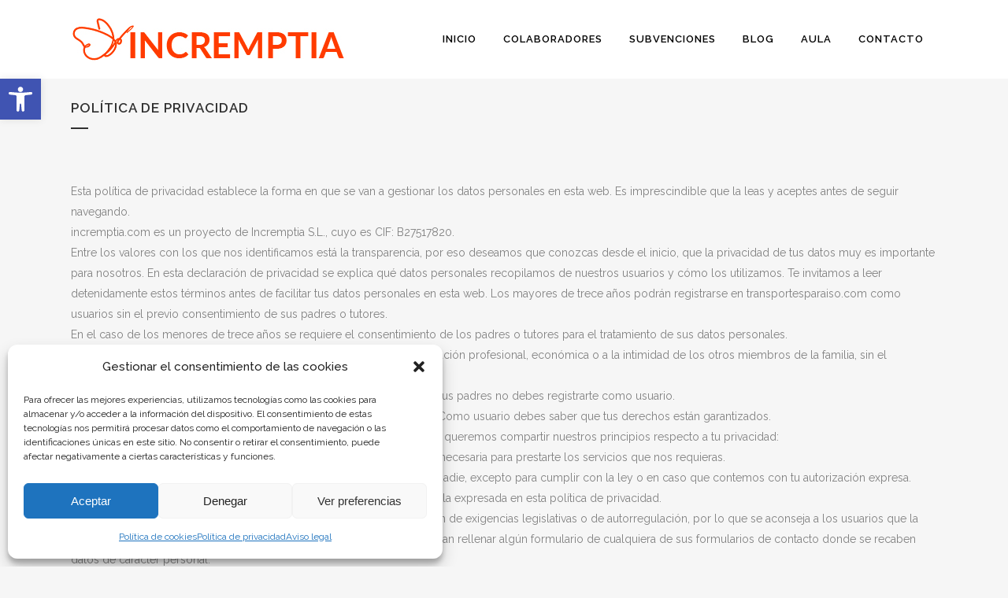

--- FILE ---
content_type: text/html; charset=utf-8
request_url: https://www.google.com/recaptcha/api2/anchor?ar=1&k=6LdiPIgUAAAAADcbZPlWZiK3NALqzb0cIsQ1h-Vn&co=aHR0cHM6Ly9pbmNyZW1wdGlhLmNvbTo0NDM.&hl=en&v=PoyoqOPhxBO7pBk68S4YbpHZ&size=invisible&anchor-ms=20000&execute-ms=30000&cb=vdbqskai94nt
body_size: 48598
content:
<!DOCTYPE HTML><html dir="ltr" lang="en"><head><meta http-equiv="Content-Type" content="text/html; charset=UTF-8">
<meta http-equiv="X-UA-Compatible" content="IE=edge">
<title>reCAPTCHA</title>
<style type="text/css">
/* cyrillic-ext */
@font-face {
  font-family: 'Roboto';
  font-style: normal;
  font-weight: 400;
  font-stretch: 100%;
  src: url(//fonts.gstatic.com/s/roboto/v48/KFO7CnqEu92Fr1ME7kSn66aGLdTylUAMa3GUBHMdazTgWw.woff2) format('woff2');
  unicode-range: U+0460-052F, U+1C80-1C8A, U+20B4, U+2DE0-2DFF, U+A640-A69F, U+FE2E-FE2F;
}
/* cyrillic */
@font-face {
  font-family: 'Roboto';
  font-style: normal;
  font-weight: 400;
  font-stretch: 100%;
  src: url(//fonts.gstatic.com/s/roboto/v48/KFO7CnqEu92Fr1ME7kSn66aGLdTylUAMa3iUBHMdazTgWw.woff2) format('woff2');
  unicode-range: U+0301, U+0400-045F, U+0490-0491, U+04B0-04B1, U+2116;
}
/* greek-ext */
@font-face {
  font-family: 'Roboto';
  font-style: normal;
  font-weight: 400;
  font-stretch: 100%;
  src: url(//fonts.gstatic.com/s/roboto/v48/KFO7CnqEu92Fr1ME7kSn66aGLdTylUAMa3CUBHMdazTgWw.woff2) format('woff2');
  unicode-range: U+1F00-1FFF;
}
/* greek */
@font-face {
  font-family: 'Roboto';
  font-style: normal;
  font-weight: 400;
  font-stretch: 100%;
  src: url(//fonts.gstatic.com/s/roboto/v48/KFO7CnqEu92Fr1ME7kSn66aGLdTylUAMa3-UBHMdazTgWw.woff2) format('woff2');
  unicode-range: U+0370-0377, U+037A-037F, U+0384-038A, U+038C, U+038E-03A1, U+03A3-03FF;
}
/* math */
@font-face {
  font-family: 'Roboto';
  font-style: normal;
  font-weight: 400;
  font-stretch: 100%;
  src: url(//fonts.gstatic.com/s/roboto/v48/KFO7CnqEu92Fr1ME7kSn66aGLdTylUAMawCUBHMdazTgWw.woff2) format('woff2');
  unicode-range: U+0302-0303, U+0305, U+0307-0308, U+0310, U+0312, U+0315, U+031A, U+0326-0327, U+032C, U+032F-0330, U+0332-0333, U+0338, U+033A, U+0346, U+034D, U+0391-03A1, U+03A3-03A9, U+03B1-03C9, U+03D1, U+03D5-03D6, U+03F0-03F1, U+03F4-03F5, U+2016-2017, U+2034-2038, U+203C, U+2040, U+2043, U+2047, U+2050, U+2057, U+205F, U+2070-2071, U+2074-208E, U+2090-209C, U+20D0-20DC, U+20E1, U+20E5-20EF, U+2100-2112, U+2114-2115, U+2117-2121, U+2123-214F, U+2190, U+2192, U+2194-21AE, U+21B0-21E5, U+21F1-21F2, U+21F4-2211, U+2213-2214, U+2216-22FF, U+2308-230B, U+2310, U+2319, U+231C-2321, U+2336-237A, U+237C, U+2395, U+239B-23B7, U+23D0, U+23DC-23E1, U+2474-2475, U+25AF, U+25B3, U+25B7, U+25BD, U+25C1, U+25CA, U+25CC, U+25FB, U+266D-266F, U+27C0-27FF, U+2900-2AFF, U+2B0E-2B11, U+2B30-2B4C, U+2BFE, U+3030, U+FF5B, U+FF5D, U+1D400-1D7FF, U+1EE00-1EEFF;
}
/* symbols */
@font-face {
  font-family: 'Roboto';
  font-style: normal;
  font-weight: 400;
  font-stretch: 100%;
  src: url(//fonts.gstatic.com/s/roboto/v48/KFO7CnqEu92Fr1ME7kSn66aGLdTylUAMaxKUBHMdazTgWw.woff2) format('woff2');
  unicode-range: U+0001-000C, U+000E-001F, U+007F-009F, U+20DD-20E0, U+20E2-20E4, U+2150-218F, U+2190, U+2192, U+2194-2199, U+21AF, U+21E6-21F0, U+21F3, U+2218-2219, U+2299, U+22C4-22C6, U+2300-243F, U+2440-244A, U+2460-24FF, U+25A0-27BF, U+2800-28FF, U+2921-2922, U+2981, U+29BF, U+29EB, U+2B00-2BFF, U+4DC0-4DFF, U+FFF9-FFFB, U+10140-1018E, U+10190-1019C, U+101A0, U+101D0-101FD, U+102E0-102FB, U+10E60-10E7E, U+1D2C0-1D2D3, U+1D2E0-1D37F, U+1F000-1F0FF, U+1F100-1F1AD, U+1F1E6-1F1FF, U+1F30D-1F30F, U+1F315, U+1F31C, U+1F31E, U+1F320-1F32C, U+1F336, U+1F378, U+1F37D, U+1F382, U+1F393-1F39F, U+1F3A7-1F3A8, U+1F3AC-1F3AF, U+1F3C2, U+1F3C4-1F3C6, U+1F3CA-1F3CE, U+1F3D4-1F3E0, U+1F3ED, U+1F3F1-1F3F3, U+1F3F5-1F3F7, U+1F408, U+1F415, U+1F41F, U+1F426, U+1F43F, U+1F441-1F442, U+1F444, U+1F446-1F449, U+1F44C-1F44E, U+1F453, U+1F46A, U+1F47D, U+1F4A3, U+1F4B0, U+1F4B3, U+1F4B9, U+1F4BB, U+1F4BF, U+1F4C8-1F4CB, U+1F4D6, U+1F4DA, U+1F4DF, U+1F4E3-1F4E6, U+1F4EA-1F4ED, U+1F4F7, U+1F4F9-1F4FB, U+1F4FD-1F4FE, U+1F503, U+1F507-1F50B, U+1F50D, U+1F512-1F513, U+1F53E-1F54A, U+1F54F-1F5FA, U+1F610, U+1F650-1F67F, U+1F687, U+1F68D, U+1F691, U+1F694, U+1F698, U+1F6AD, U+1F6B2, U+1F6B9-1F6BA, U+1F6BC, U+1F6C6-1F6CF, U+1F6D3-1F6D7, U+1F6E0-1F6EA, U+1F6F0-1F6F3, U+1F6F7-1F6FC, U+1F700-1F7FF, U+1F800-1F80B, U+1F810-1F847, U+1F850-1F859, U+1F860-1F887, U+1F890-1F8AD, U+1F8B0-1F8BB, U+1F8C0-1F8C1, U+1F900-1F90B, U+1F93B, U+1F946, U+1F984, U+1F996, U+1F9E9, U+1FA00-1FA6F, U+1FA70-1FA7C, U+1FA80-1FA89, U+1FA8F-1FAC6, U+1FACE-1FADC, U+1FADF-1FAE9, U+1FAF0-1FAF8, U+1FB00-1FBFF;
}
/* vietnamese */
@font-face {
  font-family: 'Roboto';
  font-style: normal;
  font-weight: 400;
  font-stretch: 100%;
  src: url(//fonts.gstatic.com/s/roboto/v48/KFO7CnqEu92Fr1ME7kSn66aGLdTylUAMa3OUBHMdazTgWw.woff2) format('woff2');
  unicode-range: U+0102-0103, U+0110-0111, U+0128-0129, U+0168-0169, U+01A0-01A1, U+01AF-01B0, U+0300-0301, U+0303-0304, U+0308-0309, U+0323, U+0329, U+1EA0-1EF9, U+20AB;
}
/* latin-ext */
@font-face {
  font-family: 'Roboto';
  font-style: normal;
  font-weight: 400;
  font-stretch: 100%;
  src: url(//fonts.gstatic.com/s/roboto/v48/KFO7CnqEu92Fr1ME7kSn66aGLdTylUAMa3KUBHMdazTgWw.woff2) format('woff2');
  unicode-range: U+0100-02BA, U+02BD-02C5, U+02C7-02CC, U+02CE-02D7, U+02DD-02FF, U+0304, U+0308, U+0329, U+1D00-1DBF, U+1E00-1E9F, U+1EF2-1EFF, U+2020, U+20A0-20AB, U+20AD-20C0, U+2113, U+2C60-2C7F, U+A720-A7FF;
}
/* latin */
@font-face {
  font-family: 'Roboto';
  font-style: normal;
  font-weight: 400;
  font-stretch: 100%;
  src: url(//fonts.gstatic.com/s/roboto/v48/KFO7CnqEu92Fr1ME7kSn66aGLdTylUAMa3yUBHMdazQ.woff2) format('woff2');
  unicode-range: U+0000-00FF, U+0131, U+0152-0153, U+02BB-02BC, U+02C6, U+02DA, U+02DC, U+0304, U+0308, U+0329, U+2000-206F, U+20AC, U+2122, U+2191, U+2193, U+2212, U+2215, U+FEFF, U+FFFD;
}
/* cyrillic-ext */
@font-face {
  font-family: 'Roboto';
  font-style: normal;
  font-weight: 500;
  font-stretch: 100%;
  src: url(//fonts.gstatic.com/s/roboto/v48/KFO7CnqEu92Fr1ME7kSn66aGLdTylUAMa3GUBHMdazTgWw.woff2) format('woff2');
  unicode-range: U+0460-052F, U+1C80-1C8A, U+20B4, U+2DE0-2DFF, U+A640-A69F, U+FE2E-FE2F;
}
/* cyrillic */
@font-face {
  font-family: 'Roboto';
  font-style: normal;
  font-weight: 500;
  font-stretch: 100%;
  src: url(//fonts.gstatic.com/s/roboto/v48/KFO7CnqEu92Fr1ME7kSn66aGLdTylUAMa3iUBHMdazTgWw.woff2) format('woff2');
  unicode-range: U+0301, U+0400-045F, U+0490-0491, U+04B0-04B1, U+2116;
}
/* greek-ext */
@font-face {
  font-family: 'Roboto';
  font-style: normal;
  font-weight: 500;
  font-stretch: 100%;
  src: url(//fonts.gstatic.com/s/roboto/v48/KFO7CnqEu92Fr1ME7kSn66aGLdTylUAMa3CUBHMdazTgWw.woff2) format('woff2');
  unicode-range: U+1F00-1FFF;
}
/* greek */
@font-face {
  font-family: 'Roboto';
  font-style: normal;
  font-weight: 500;
  font-stretch: 100%;
  src: url(//fonts.gstatic.com/s/roboto/v48/KFO7CnqEu92Fr1ME7kSn66aGLdTylUAMa3-UBHMdazTgWw.woff2) format('woff2');
  unicode-range: U+0370-0377, U+037A-037F, U+0384-038A, U+038C, U+038E-03A1, U+03A3-03FF;
}
/* math */
@font-face {
  font-family: 'Roboto';
  font-style: normal;
  font-weight: 500;
  font-stretch: 100%;
  src: url(//fonts.gstatic.com/s/roboto/v48/KFO7CnqEu92Fr1ME7kSn66aGLdTylUAMawCUBHMdazTgWw.woff2) format('woff2');
  unicode-range: U+0302-0303, U+0305, U+0307-0308, U+0310, U+0312, U+0315, U+031A, U+0326-0327, U+032C, U+032F-0330, U+0332-0333, U+0338, U+033A, U+0346, U+034D, U+0391-03A1, U+03A3-03A9, U+03B1-03C9, U+03D1, U+03D5-03D6, U+03F0-03F1, U+03F4-03F5, U+2016-2017, U+2034-2038, U+203C, U+2040, U+2043, U+2047, U+2050, U+2057, U+205F, U+2070-2071, U+2074-208E, U+2090-209C, U+20D0-20DC, U+20E1, U+20E5-20EF, U+2100-2112, U+2114-2115, U+2117-2121, U+2123-214F, U+2190, U+2192, U+2194-21AE, U+21B0-21E5, U+21F1-21F2, U+21F4-2211, U+2213-2214, U+2216-22FF, U+2308-230B, U+2310, U+2319, U+231C-2321, U+2336-237A, U+237C, U+2395, U+239B-23B7, U+23D0, U+23DC-23E1, U+2474-2475, U+25AF, U+25B3, U+25B7, U+25BD, U+25C1, U+25CA, U+25CC, U+25FB, U+266D-266F, U+27C0-27FF, U+2900-2AFF, U+2B0E-2B11, U+2B30-2B4C, U+2BFE, U+3030, U+FF5B, U+FF5D, U+1D400-1D7FF, U+1EE00-1EEFF;
}
/* symbols */
@font-face {
  font-family: 'Roboto';
  font-style: normal;
  font-weight: 500;
  font-stretch: 100%;
  src: url(//fonts.gstatic.com/s/roboto/v48/KFO7CnqEu92Fr1ME7kSn66aGLdTylUAMaxKUBHMdazTgWw.woff2) format('woff2');
  unicode-range: U+0001-000C, U+000E-001F, U+007F-009F, U+20DD-20E0, U+20E2-20E4, U+2150-218F, U+2190, U+2192, U+2194-2199, U+21AF, U+21E6-21F0, U+21F3, U+2218-2219, U+2299, U+22C4-22C6, U+2300-243F, U+2440-244A, U+2460-24FF, U+25A0-27BF, U+2800-28FF, U+2921-2922, U+2981, U+29BF, U+29EB, U+2B00-2BFF, U+4DC0-4DFF, U+FFF9-FFFB, U+10140-1018E, U+10190-1019C, U+101A0, U+101D0-101FD, U+102E0-102FB, U+10E60-10E7E, U+1D2C0-1D2D3, U+1D2E0-1D37F, U+1F000-1F0FF, U+1F100-1F1AD, U+1F1E6-1F1FF, U+1F30D-1F30F, U+1F315, U+1F31C, U+1F31E, U+1F320-1F32C, U+1F336, U+1F378, U+1F37D, U+1F382, U+1F393-1F39F, U+1F3A7-1F3A8, U+1F3AC-1F3AF, U+1F3C2, U+1F3C4-1F3C6, U+1F3CA-1F3CE, U+1F3D4-1F3E0, U+1F3ED, U+1F3F1-1F3F3, U+1F3F5-1F3F7, U+1F408, U+1F415, U+1F41F, U+1F426, U+1F43F, U+1F441-1F442, U+1F444, U+1F446-1F449, U+1F44C-1F44E, U+1F453, U+1F46A, U+1F47D, U+1F4A3, U+1F4B0, U+1F4B3, U+1F4B9, U+1F4BB, U+1F4BF, U+1F4C8-1F4CB, U+1F4D6, U+1F4DA, U+1F4DF, U+1F4E3-1F4E6, U+1F4EA-1F4ED, U+1F4F7, U+1F4F9-1F4FB, U+1F4FD-1F4FE, U+1F503, U+1F507-1F50B, U+1F50D, U+1F512-1F513, U+1F53E-1F54A, U+1F54F-1F5FA, U+1F610, U+1F650-1F67F, U+1F687, U+1F68D, U+1F691, U+1F694, U+1F698, U+1F6AD, U+1F6B2, U+1F6B9-1F6BA, U+1F6BC, U+1F6C6-1F6CF, U+1F6D3-1F6D7, U+1F6E0-1F6EA, U+1F6F0-1F6F3, U+1F6F7-1F6FC, U+1F700-1F7FF, U+1F800-1F80B, U+1F810-1F847, U+1F850-1F859, U+1F860-1F887, U+1F890-1F8AD, U+1F8B0-1F8BB, U+1F8C0-1F8C1, U+1F900-1F90B, U+1F93B, U+1F946, U+1F984, U+1F996, U+1F9E9, U+1FA00-1FA6F, U+1FA70-1FA7C, U+1FA80-1FA89, U+1FA8F-1FAC6, U+1FACE-1FADC, U+1FADF-1FAE9, U+1FAF0-1FAF8, U+1FB00-1FBFF;
}
/* vietnamese */
@font-face {
  font-family: 'Roboto';
  font-style: normal;
  font-weight: 500;
  font-stretch: 100%;
  src: url(//fonts.gstatic.com/s/roboto/v48/KFO7CnqEu92Fr1ME7kSn66aGLdTylUAMa3OUBHMdazTgWw.woff2) format('woff2');
  unicode-range: U+0102-0103, U+0110-0111, U+0128-0129, U+0168-0169, U+01A0-01A1, U+01AF-01B0, U+0300-0301, U+0303-0304, U+0308-0309, U+0323, U+0329, U+1EA0-1EF9, U+20AB;
}
/* latin-ext */
@font-face {
  font-family: 'Roboto';
  font-style: normal;
  font-weight: 500;
  font-stretch: 100%;
  src: url(//fonts.gstatic.com/s/roboto/v48/KFO7CnqEu92Fr1ME7kSn66aGLdTylUAMa3KUBHMdazTgWw.woff2) format('woff2');
  unicode-range: U+0100-02BA, U+02BD-02C5, U+02C7-02CC, U+02CE-02D7, U+02DD-02FF, U+0304, U+0308, U+0329, U+1D00-1DBF, U+1E00-1E9F, U+1EF2-1EFF, U+2020, U+20A0-20AB, U+20AD-20C0, U+2113, U+2C60-2C7F, U+A720-A7FF;
}
/* latin */
@font-face {
  font-family: 'Roboto';
  font-style: normal;
  font-weight: 500;
  font-stretch: 100%;
  src: url(//fonts.gstatic.com/s/roboto/v48/KFO7CnqEu92Fr1ME7kSn66aGLdTylUAMa3yUBHMdazQ.woff2) format('woff2');
  unicode-range: U+0000-00FF, U+0131, U+0152-0153, U+02BB-02BC, U+02C6, U+02DA, U+02DC, U+0304, U+0308, U+0329, U+2000-206F, U+20AC, U+2122, U+2191, U+2193, U+2212, U+2215, U+FEFF, U+FFFD;
}
/* cyrillic-ext */
@font-face {
  font-family: 'Roboto';
  font-style: normal;
  font-weight: 900;
  font-stretch: 100%;
  src: url(//fonts.gstatic.com/s/roboto/v48/KFO7CnqEu92Fr1ME7kSn66aGLdTylUAMa3GUBHMdazTgWw.woff2) format('woff2');
  unicode-range: U+0460-052F, U+1C80-1C8A, U+20B4, U+2DE0-2DFF, U+A640-A69F, U+FE2E-FE2F;
}
/* cyrillic */
@font-face {
  font-family: 'Roboto';
  font-style: normal;
  font-weight: 900;
  font-stretch: 100%;
  src: url(//fonts.gstatic.com/s/roboto/v48/KFO7CnqEu92Fr1ME7kSn66aGLdTylUAMa3iUBHMdazTgWw.woff2) format('woff2');
  unicode-range: U+0301, U+0400-045F, U+0490-0491, U+04B0-04B1, U+2116;
}
/* greek-ext */
@font-face {
  font-family: 'Roboto';
  font-style: normal;
  font-weight: 900;
  font-stretch: 100%;
  src: url(//fonts.gstatic.com/s/roboto/v48/KFO7CnqEu92Fr1ME7kSn66aGLdTylUAMa3CUBHMdazTgWw.woff2) format('woff2');
  unicode-range: U+1F00-1FFF;
}
/* greek */
@font-face {
  font-family: 'Roboto';
  font-style: normal;
  font-weight: 900;
  font-stretch: 100%;
  src: url(//fonts.gstatic.com/s/roboto/v48/KFO7CnqEu92Fr1ME7kSn66aGLdTylUAMa3-UBHMdazTgWw.woff2) format('woff2');
  unicode-range: U+0370-0377, U+037A-037F, U+0384-038A, U+038C, U+038E-03A1, U+03A3-03FF;
}
/* math */
@font-face {
  font-family: 'Roboto';
  font-style: normal;
  font-weight: 900;
  font-stretch: 100%;
  src: url(//fonts.gstatic.com/s/roboto/v48/KFO7CnqEu92Fr1ME7kSn66aGLdTylUAMawCUBHMdazTgWw.woff2) format('woff2');
  unicode-range: U+0302-0303, U+0305, U+0307-0308, U+0310, U+0312, U+0315, U+031A, U+0326-0327, U+032C, U+032F-0330, U+0332-0333, U+0338, U+033A, U+0346, U+034D, U+0391-03A1, U+03A3-03A9, U+03B1-03C9, U+03D1, U+03D5-03D6, U+03F0-03F1, U+03F4-03F5, U+2016-2017, U+2034-2038, U+203C, U+2040, U+2043, U+2047, U+2050, U+2057, U+205F, U+2070-2071, U+2074-208E, U+2090-209C, U+20D0-20DC, U+20E1, U+20E5-20EF, U+2100-2112, U+2114-2115, U+2117-2121, U+2123-214F, U+2190, U+2192, U+2194-21AE, U+21B0-21E5, U+21F1-21F2, U+21F4-2211, U+2213-2214, U+2216-22FF, U+2308-230B, U+2310, U+2319, U+231C-2321, U+2336-237A, U+237C, U+2395, U+239B-23B7, U+23D0, U+23DC-23E1, U+2474-2475, U+25AF, U+25B3, U+25B7, U+25BD, U+25C1, U+25CA, U+25CC, U+25FB, U+266D-266F, U+27C0-27FF, U+2900-2AFF, U+2B0E-2B11, U+2B30-2B4C, U+2BFE, U+3030, U+FF5B, U+FF5D, U+1D400-1D7FF, U+1EE00-1EEFF;
}
/* symbols */
@font-face {
  font-family: 'Roboto';
  font-style: normal;
  font-weight: 900;
  font-stretch: 100%;
  src: url(//fonts.gstatic.com/s/roboto/v48/KFO7CnqEu92Fr1ME7kSn66aGLdTylUAMaxKUBHMdazTgWw.woff2) format('woff2');
  unicode-range: U+0001-000C, U+000E-001F, U+007F-009F, U+20DD-20E0, U+20E2-20E4, U+2150-218F, U+2190, U+2192, U+2194-2199, U+21AF, U+21E6-21F0, U+21F3, U+2218-2219, U+2299, U+22C4-22C6, U+2300-243F, U+2440-244A, U+2460-24FF, U+25A0-27BF, U+2800-28FF, U+2921-2922, U+2981, U+29BF, U+29EB, U+2B00-2BFF, U+4DC0-4DFF, U+FFF9-FFFB, U+10140-1018E, U+10190-1019C, U+101A0, U+101D0-101FD, U+102E0-102FB, U+10E60-10E7E, U+1D2C0-1D2D3, U+1D2E0-1D37F, U+1F000-1F0FF, U+1F100-1F1AD, U+1F1E6-1F1FF, U+1F30D-1F30F, U+1F315, U+1F31C, U+1F31E, U+1F320-1F32C, U+1F336, U+1F378, U+1F37D, U+1F382, U+1F393-1F39F, U+1F3A7-1F3A8, U+1F3AC-1F3AF, U+1F3C2, U+1F3C4-1F3C6, U+1F3CA-1F3CE, U+1F3D4-1F3E0, U+1F3ED, U+1F3F1-1F3F3, U+1F3F5-1F3F7, U+1F408, U+1F415, U+1F41F, U+1F426, U+1F43F, U+1F441-1F442, U+1F444, U+1F446-1F449, U+1F44C-1F44E, U+1F453, U+1F46A, U+1F47D, U+1F4A3, U+1F4B0, U+1F4B3, U+1F4B9, U+1F4BB, U+1F4BF, U+1F4C8-1F4CB, U+1F4D6, U+1F4DA, U+1F4DF, U+1F4E3-1F4E6, U+1F4EA-1F4ED, U+1F4F7, U+1F4F9-1F4FB, U+1F4FD-1F4FE, U+1F503, U+1F507-1F50B, U+1F50D, U+1F512-1F513, U+1F53E-1F54A, U+1F54F-1F5FA, U+1F610, U+1F650-1F67F, U+1F687, U+1F68D, U+1F691, U+1F694, U+1F698, U+1F6AD, U+1F6B2, U+1F6B9-1F6BA, U+1F6BC, U+1F6C6-1F6CF, U+1F6D3-1F6D7, U+1F6E0-1F6EA, U+1F6F0-1F6F3, U+1F6F7-1F6FC, U+1F700-1F7FF, U+1F800-1F80B, U+1F810-1F847, U+1F850-1F859, U+1F860-1F887, U+1F890-1F8AD, U+1F8B0-1F8BB, U+1F8C0-1F8C1, U+1F900-1F90B, U+1F93B, U+1F946, U+1F984, U+1F996, U+1F9E9, U+1FA00-1FA6F, U+1FA70-1FA7C, U+1FA80-1FA89, U+1FA8F-1FAC6, U+1FACE-1FADC, U+1FADF-1FAE9, U+1FAF0-1FAF8, U+1FB00-1FBFF;
}
/* vietnamese */
@font-face {
  font-family: 'Roboto';
  font-style: normal;
  font-weight: 900;
  font-stretch: 100%;
  src: url(//fonts.gstatic.com/s/roboto/v48/KFO7CnqEu92Fr1ME7kSn66aGLdTylUAMa3OUBHMdazTgWw.woff2) format('woff2');
  unicode-range: U+0102-0103, U+0110-0111, U+0128-0129, U+0168-0169, U+01A0-01A1, U+01AF-01B0, U+0300-0301, U+0303-0304, U+0308-0309, U+0323, U+0329, U+1EA0-1EF9, U+20AB;
}
/* latin-ext */
@font-face {
  font-family: 'Roboto';
  font-style: normal;
  font-weight: 900;
  font-stretch: 100%;
  src: url(//fonts.gstatic.com/s/roboto/v48/KFO7CnqEu92Fr1ME7kSn66aGLdTylUAMa3KUBHMdazTgWw.woff2) format('woff2');
  unicode-range: U+0100-02BA, U+02BD-02C5, U+02C7-02CC, U+02CE-02D7, U+02DD-02FF, U+0304, U+0308, U+0329, U+1D00-1DBF, U+1E00-1E9F, U+1EF2-1EFF, U+2020, U+20A0-20AB, U+20AD-20C0, U+2113, U+2C60-2C7F, U+A720-A7FF;
}
/* latin */
@font-face {
  font-family: 'Roboto';
  font-style: normal;
  font-weight: 900;
  font-stretch: 100%;
  src: url(//fonts.gstatic.com/s/roboto/v48/KFO7CnqEu92Fr1ME7kSn66aGLdTylUAMa3yUBHMdazQ.woff2) format('woff2');
  unicode-range: U+0000-00FF, U+0131, U+0152-0153, U+02BB-02BC, U+02C6, U+02DA, U+02DC, U+0304, U+0308, U+0329, U+2000-206F, U+20AC, U+2122, U+2191, U+2193, U+2212, U+2215, U+FEFF, U+FFFD;
}

</style>
<link rel="stylesheet" type="text/css" href="https://www.gstatic.com/recaptcha/releases/PoyoqOPhxBO7pBk68S4YbpHZ/styles__ltr.css">
<script nonce="anXX1ksyD0Yi3a2TvfuAHA" type="text/javascript">window['__recaptcha_api'] = 'https://www.google.com/recaptcha/api2/';</script>
<script type="text/javascript" src="https://www.gstatic.com/recaptcha/releases/PoyoqOPhxBO7pBk68S4YbpHZ/recaptcha__en.js" nonce="anXX1ksyD0Yi3a2TvfuAHA">
      
    </script></head>
<body><div id="rc-anchor-alert" class="rc-anchor-alert"></div>
<input type="hidden" id="recaptcha-token" value="[base64]">
<script type="text/javascript" nonce="anXX1ksyD0Yi3a2TvfuAHA">
      recaptcha.anchor.Main.init("[\x22ainput\x22,[\x22bgdata\x22,\x22\x22,\[base64]/[base64]/[base64]/[base64]/[base64]/[base64]/KGcoTywyNTMsTy5PKSxVRyhPLEMpKTpnKE8sMjUzLEMpLE8pKSxsKSksTykpfSxieT1mdW5jdGlvbihDLE8sdSxsKXtmb3IobD0odT1SKEMpLDApO08+MDtPLS0pbD1sPDw4fFooQyk7ZyhDLHUsbCl9LFVHPWZ1bmN0aW9uKEMsTyl7Qy5pLmxlbmd0aD4xMDQ/[base64]/[base64]/[base64]/[base64]/[base64]/[base64]/[base64]\\u003d\x22,\[base64]\x22,\x22Zgliw6ZELmHCm8OtFcOHwqzDpsKMw5/DowQow5vCs8KuwpILw6jCkgLCm8OIwq7CusKDwqcdCyXCsGRiasOuecKKaMKCBsOOXsO7w5VqEAXDt8KsbMOWewF3A8K3w6YLw63Cq8Kawqcww7XDicO7w7/DpWdsQwNgVDxzAS7Dl8Opw5rCrcO8VjxEADrCnsKGKmFDw75ZenJYw7QvQy9YC8KHw7/CoigzaMOmWcOxY8K2w6Nhw7PDrS56w5vDpsOAS8KWFcKAGcO/[base64]/DmcOxw6IfbjjCkWHCnmQHwq9BX8KZB8KyL17Dv8K2woIawqZpdFXCo2/CmcK8GytCAQwrAE3ClMKwwo45w5rCpMKDwpwgIh0zP3gWY8O1LsO4w515R8Kww7kYwphbw7nDiSbDkArCgsKCV30sw7TCvzdYw5TDnsKDw5w1w79BGMKJwqI3BsK6w4gEw5rDq8OcWMKew4fDpMOWSsKXJMK7W8OSJzfCuizDoiRBw5vCgi1WAm/CvcOGF8Otw5VrwoE0aMOvwoXDjcKmaSDCjTd1w77DoynDkn8+wrRUw4bCr08uZQQmw5HDvn9RwpLDpcK0w4ICwoUhw5DCk8KNbjQxNyLDm39vcsOHKMOcR0rCnMO3aEp2w77DtMOPw7nCv2nDhcKJfF4MwoFZwp3CvETDjMOGw4PCrsK2wqjDvsK7wot8dcKaD1J/wpcRemRhw68Awq7CqMOJw5dzB8KPYMODDMK/E1fChULDkQMtw7HCnMOzbgIEQmrDvQIgL07CqsKYT1rDijnDlVPCuGoNw4tgbD/CncODWcKNw7HCtMK1w5XCsV8/JMKYVyHDocKxw6XCjyHCpwDClsOyQsOXVcKNw4tLwr/[base64]/CssKWwqASYsKaw5xyZkTCjXxwCMOyCsKEB8ObUcKVQkPDlAvDon7Do2XDgh7DusK0w5VJwrVIwqLCr8K/w4vCsiBMw7oYH8K/wq7DlMKtwrHCpBInW8K2W8Kwwr0nKQfDjcOkwpcLM8K8fcOsZEvDtsO4w5xqHRNubzjDmyvDtsKEZS/[base64]/[base64]/CnsKACxAuwq8RwoJDwo/DoETCnwHDiVNbccKdw7o1LMKlwogme0jDpsOnFjxUAcKqw7jDpgvCnDkxIVVNw6bCncO6RcOGw7tGwoN8wpgtw4ROW8KKw5XDn8OSByDDqsOMwqfClMOLI3XCiMKnwpnCmF/[base64]/CpSJTMsO9wofCjULDg1EHJ0jDjU3DlcKCwqwiD0kJdMOqXsKOw5LCv8OJPlLDuRnDm8OkBsOQwo/CjcKvfmrDkUPDggJCwrnCpcOoP8OGfDU5YkzCvsKsFMOMNMKhIVzCg8K3ccKfaz/DiyHDgcKlMMOiwq17wqHCvsO/[base64]/CmsO0w6zCpQDDicKjwpvDmMKYP8O9E1tPw7/[base64]/NcOTwoTDnWPDjsKgIGzDvj8SwqbCvsOKwpAVw6bCscOFwqvCkBnDii9nDHnCjUZ/McKXesOlw5EucsK1TsOuPUAEw7LCtcKhURLCisONwr0gSS3Co8Ouw4NJwoAtLsKLAMKTFlHCjlJ7O8Ksw6rDkAhjUMOsBMO9w687HcOiwr4UEG4kwp0LNGrCncOxw4NhRQrDk3JAASLDpD4nC8OdwpXDoQs6w4LDkMKyw5oMDsK/w6LDssKxI8Oyw6bDlg3DnxZ+XcKTwrZ/w51cOsKpwqwQYMOKw5jCm2oLOTfDpAYOSHR+w53CoX7CgsKFw6XDtTBxJMKFJybCv0vCkCbCkwnCsSnDgcO/w5PDtDokwoorO8Kfwr/DpG3DmsKcesOzw4rDgQgFb1LDtcOTwozDt2tVbVvDp8KJJMKNw6tJwpTDr8K+U0rCqUHDjRzCqcKYwqDDvnpPesOPL8OqCsOGwqtcwqHDmCDDhcOiwog8L8KfPsKzccOIAcKPw7wMw7FtwrBIS8KmwonDjcKAw5t+w7TDvMK/[base64]/CqgA/HkDChcO8w59Cd3hqwqgYREZiPAtgw7ldw5YXwpE5wrrCoibDiUPCrjXCixXDqmpANzNfV3PCuApQN8OawrvDpWrCqcKfUMOMZMOvw7zDrsOfBsK4w4I7wr7Cqy7DpMOEfW9RECMQwpAMLDsIw5QYwrNLKMKlNcKcwo1+ShHCkBzCqgLCo8OJw6QJfFF1wp/Dm8KdH8OQHMK9wpbCt8KwU0x2LCPCvmfDlcKsTsOYWcKeB1bCisKLEMOpcsKPUsK4w6jDty/CvEcNQsKfwrHCtgbCtQQMwqLCv8OCw4LDr8OnMR7CmsOJw704w5zDqsOhw57DjRzDssK7wqvCuwfCo8Kdw6jDpF/DhMKsTD7Cq8KMwonDi3rDmVTDgwY2w5l8E8OTVcO2wqnCgQHChsOnw6x1esK6wqHCr8KZTHwXwqXDlHTDqcKRwqZvwqgGPMKZCcKlJcOfJQcDwpc/[base64]/KMKuDRfDjkvCvMOUw6HCvzXChMOzKsOew7rDviQXNWzCvGo2woLDqcKiZMOGUsKcH8Kqw7jDp1DCocOlwpPDq8KYFGtVw6/CgsO9wqvCkhF0RsOxw6TCiRdCwofDlsKGw6fDgsOMwqjDtsOzTMOEwozClELDqm/DvCImw79owqDDuW4uwpPDiMKiw6HDiyRUWRdEBMOpYcOmS8KIa8KmVixjwpFqwpQfw4ZgC3PDuRIoEcKkB8KwwoI6worDjMKOZRHCoRAdwoABw5zCrghawo8+w6hGIkXCj0MgdxtawpLCgMKcScKXOgrDh8KCwpg6w5/DsMKbcsO6wqInwqUROWMCwpBbP3rCmBjCkg7Do3TDjRvDk1Vkw7jCvh7DvMOfw47Cnh3CtsO1Sjh2wqNdw6QKwrbDjsOZeSJJwpwdwqR+WMKRVsKzRMK0b3JleMKPHw3Dr8OsW8KvUh9mwp/DhMO6w5bDvcK7Qz8Dw58LaBrDrk/DuMOVDcK8wr3DmzTDh8OWw5hlwrs5wo5RwrZqw6HCik5bw4MPLRBqwoPDj8KOw6LCvcKJwrLDtsKow7IfT0kIb8KxwqwcQGgpLyYKakfCjcKfw5ZDNMKEwpwDecK+BHnCuRHDncKTwpfDgUs/w7/[base64]/DmRRdNMOXDMO8e8OPF8K1w6/Dn2kewpTConp7wqUow7cIw73Dh8K/w7rDqwHCqG/DusOBKjzDjifDhMKTNn5kw6VSw5HDocKOw49YHRvCpsOIBFZPElsmJMO/wq50wpJILix8w5hDwp3ChMKSw5jDrsO2wq1nd8KrwpFcw7PDiMOVw6FnacOGXyDDtMOIwpRbCMK5w6nCjsOgccOEw6huw7EOw75VwpjCmsKjwrokw4/[base64]/CuDpvwr/CtHkpCB3DhMKNw780w4w2MjHCvjEawr/CjFAHOlrCgcOIw7LDkBtfR8KnwoYSw7nCh8OGwr/DusO8YsKbwpYuDMOMf8K+NsOdM3wHwq/Cu8KbbcKMJkYcFcK0EmrDrMO9w458egPClQrCtCbCi8OxwovDlgTCvA/[base64]/Csn3Cp8ObwpM0Ikp0w40USmHCvCvCncK+YGE6w5fDuzwrMkRCeh8eQS3CtiRJw5dsw5FhIsOAw490bMKYR8KzwrI4w6MPQ1Y6w5zDlRs8w6FTWcOFwoU8wpjDhV/CvChYVMOxw4QQwqNoWsKfwofDni7CiSTDr8KIw73DlVlVBxBxwq3DjRUewqjCrCnCqQjCsUEVw7tuRcKSwoMqwqcKwqdkRsKmw4/DhsKbw4ZGdnnDnMOzJwACB8KcbsOjLgnDhcO8NcKUUi9uT8KSbEzCpcO1w5TDsMODKhTDtMO0w6nDn8K6Oyg6wqzCrRXClXM6w6QvAMKiw64+wqVUBsKSwpfCuCDCpCwYwqzCoMKlHSbDi8OAw4cIHMKuFh/DlUnDp8OQwovDhBDCpsKpWk7DoxHDg1dOaMKXw78pwrUmw74Zwq5RwpgAa1l6IAQQRsKKw4XCjcKDfXrDo1PCk8KowoJ0wrfDlcOwGznDoCNaYcOkfsOeLAXCrwYHNMKwNAzCvhTDnE5Dw59/cnrCsgg5w55qTwHDkTDDm8KXTBXDuGTDvHLCmcO6MksWC2QgwohUwqUdwopQaSd2w6HCo8KXw7zCgj4XwpkxwpPDg8Oqw6Ekw4fDk8OCfmJcwpNWcD5qwqrCiG1/SsO7wqbChnpXYm3CmVRzw73CgF1Nw5jCjMOeXRRDdxHDlj3CvRgba2x9w7x/[base64]/X8OGwqcSHXnDpnV8w5YZwo0dw6UXw5HChsKqIwfCiX7Du1fCjQTDhMKjwqbCjsORSMOwRMOBen5Pw51Kw7rDmXzCmMOtDsO0wrZqw5DCmwQrPGfCli3CnQ1UwoLDuWokDzzDlsKecDYWw5ttcsOaR1PCs2d/C8OLwoxhw4DDisK1UD3Dr8KhwrlxB8OjU1XDu0EHwqB5wod9LVBbwpHDmsO/wo8NCl48GGDCucOnIMKfGMKgwrQ0PXoYw5Mmw57CqGkUw6fDrMK+bsO2DMKbMcKdWmfCm3VnRnHDosKywo5qHcK8w6HDpsKnTCnClz/[base64]/DqsOQw7dDBVjCqcKRa0fDocKxw4w6w4dKwod2KnDDvsONE8KPe8KMYm1/wqfCswplLEjClGhDO8KABhV3w5HCt8KwGGHDgsKTOcKJw6nCp8OZO8Ofw7AlwpfDl8K3N8KIw7bDiMKXTsKRe13CthXCihYYe8Osw6bDv8OYw5tKw4AwDsKIw4pFPSnDvC5hMsOpLcK0ezIUw6xIcMOMVMOgwpHCm8K1w4RHQh/Dr8O5wozCiUrDgjfDlsK3DsKSwpLCl0XDtWfCtHPCh3A/[base64]/Dj8O0wohLw79fd8KUwrF3byIpQ8KPJWxlAsKkwpBqw4bCoQ/[base64]/[base64]/DpsOHAHgow5HCg1XCrmLCnhDDiWAhG1sCw7hSw7TDhmfCr0vDtcOqwqY9wpDCilt0FwlRwobCjGQELjVyOBfDgsOHw58/wosjw4s+P8KKLsKRwpsBw44RS2LCscOcw6xYw7LCvBIowoENUsK3w5zDv8KafcKdFFvDr8KVw7LDvyoxcXluwpt8SsOPFMOBeELCscKSw7rCi8OOJMOPPgMHPVNawqXDrSRaw6PDr0fCun0fwp3CncOuw57DkxPDrcOOG0MiSsKzw57DrnR/[base64]/Cjgguw4obw4zDicOgeFZ7KmfCvMOUwpXCmcKSY8KnTMOlG8OrJsKnOcKcTCzCtlB9N8KWw5vDmsKww7vDhnsfGcOOwrjDjcOoGlp7w5LDq8KHEmbCuk4rWgbCqgQINcOCXzTCqVESflXCu8K3YjXCjmkbwp91OsOTIMKZwpfCpcKLwpltw6nDiDbCu8K6w4jCsVYdwq/DosKGwotGw6x7TMKNwpUNMMKEbW0HwqXCocK3w7pQwrcywpTCv8KTYcOeScOgGsKtXcOAw6NuaRbDoWrCssO6woITLMO9IMKVeDfDr8K8w41vwoHCgTLDhVHCtMKDw7oOw6ZRXMKywprCicOxJMKpc8OEwqPDkmgLw79LVDpzwok0wpwswo49DA44wq/CsDUTY8OUwoRkw6fClS/CsQstW0XDm0nCvsKJwrhtwqHChA/DrMOlwqbDksOYZAgFwqXDssOCDMOMw63DtkzCp03CqsOOw7DDjMOOa33DskbDhkvDlMKyQcOHdFcbXl8Vw5TCkDMewr3DgcOOUsKyw7TDsmI/w5ZxQMOgw7ULPTQTMCzCq1rCpkNoHMOSw6ZgVsORwo43ay3Ckm4Aw6/DpcKPe8KYVcKUdcOqwpvChMKTw75AwoZrZMO/axDDuENsw6TCvT/[base64]/CtXnCvjnDtDNzw5Nbw5DCiEvCowpxNsOfZQAsw6LCs8KoK1PChCrCgMOcw6cYwpQZw7BAYALCgH7CrMKzw65YwrsoaCUcw6hBIsOHdcKqacOowq00w6nDmBEjw4rDv8OwXjjCk8KJw6F0worCkcKmB8OkWF/DpAXDgSbCoUfCsRvDmVJrwrZuwq3Dl8O4w6sOwo0he8OoFjMYw4PCgcOww5nDnEJMw4wxw4bCscOqw6FIbR/CnMKcUMOTw58Iw7jDlsKeFMKxKW5mw6NPD1Ahw7TDhkjDuTnCqcKdw6oWDkfDssOCA8O3wrx8G1LDuMO0FsKKw5vCmsOfQMKcPwdcEsO3BDJRwoHDpcKqTsOaw44Ef8KWB2YNcXRKwot7ZcK/w5vCkFHCiD/Dg38FwqfCi8Omw63CpMOyXcKGWSYUwro0w5RNfsKSwopiHyd2w5kZek0/OsOSwpfCk8Osd8O2wqXCqBbCmjbCnjrCoBdlesKhw7MQwrQQw4YEwoIEwoHCkSDDkH5tOA5fFWvDgsKJWMKVRwfCpMKvw75dIxwbDsOWwr0mJWsawoYoOsKJwoIvChfCo0zCs8KHw49xQMKeY8OHw4fDt8KawoUgSsKkUcOvPMKAw6VEAcOxORd9M8KmAU/DkcOiw4kANsO1GQ7DpcKjwr7Dt8KDwoduUGRYL0sfw4XCoyBlw5oaOWTCpw7CmcK4EMO5wo7DkjxuSnzCqiXDon7DqcOvNsK/w6nDpiPCrg7DvsORTwQ7cMOoH8K5dVgRIDZqwoLDukR1w5LCh8KzwrIvw7nCpMK4w7sXFU0XEMOIw6/DgRZpBMOdfDMuADsFw41Xf8KlwpTDmCZeEXllLMOKwoMOw58aworCtMOSw7IiYsOaSMOyMy/DscOkw5B9QcKRcgUjRsOWMjPDiwwTwqMiAsOtW8OWw4xXaBEuWsKyKCvDkjdWdgLCslnCnBZscMOjw5fCr8K5cT53wqdlwqBEw41TRTY1wqo0wqjCnCfDn8OrE1AvOcOgERQNw5cGU354DghPe19dNMOnSsOJc8OiBBzCsxXDrnEYwrkgSS8Ew6/[base64]/Dh8K3U8K/AGFZH8OqCSDDo0vCosO+NcKNwqbCi8K+KwomwoDDlcOTwq0Aw6TClwrDlMO0w6/Do8Osw4DCtcOew6EzFw9FJSfDkzMzw4IMwo9CTn5NMRbDvsO+w5TCtV/CrMOyLSPCtQPCucKAC8OVLSbCtsOvNsKswppJInN1NcK/wpNOwqTCj2RIw7nCncK7Z8OKwqE/wp5DD8KIVlnCsMK+BMOOMxR1woHDs8OLAsKQw4kKwr1eSR5bw4jDphQFIsKnFcKucjI9w6oXwqDCtcOCOsOrw6NbIMONDsK+WHxXwrjCh8KSKMK/EcKuTMOWEsOhTsOkQHceNcKbwrwmw7bCn8KQwrliCCbChcOqw63CkTdoNhIXwovCnVQ2w77DqnfDr8KswqlAZwbCv8KhLAPDp8KGAU7CiRLDgnZFSMKGw77DkMKQwo1dD8KlBcK/wpMgw7nCqmEfScOzU8OFZh42wqvDsVsXwpM5A8ODWsK0ElzCqm0sEsOTwpnCsjTCvcOQQsOXbF0cK0cZw6VzEQLDjkU7w4vDiHjChg1WGzTCnA3DgMOnw5kyw5nDscOpAMOgfg9JdMOWwqgzFUfDmsKzJcK/wpTCmQ9DPsOGw7duPcKxw7koRSBowrFcw73DsVNaUsOvw6TDhsOeKsKiw58+wpl2wo9Ww6ZbORpVwo/CiMO9CHXCqS1eT8KiP8OZC8KLw7gnMRrDnMOrw4LDqsKuw7/DpjfCsjvDjDfDu3fCpkLChsORwrjDimXCgz9yasKNw7TCoBjCsRrDmkY/[base64]/DksKqPzPDucOuw6HDj8KrYwY+PcOVwqbDoFgiThghwqMcLn3Dpk7Dn3pdA8K5w7Ulw7bDu3XDqwDDpB7DtVrDjxrDpcKnCsKKdQhDw70NMR5fw6ATwqQRVsKHHDUOVAZnIg9UwpLCrW7CjA/CocOywqI5wr18wq/DpsKhw6VacsOiwrnDk8OiWSzCrVLDgcKQw6M0woQkw4sCG2XCqF1Ow6YPUhfCmcOfJ8OZCErCj3kTHsOWwqg6cD0vHMOcw5PCtCsow5fDvMKFw5DDssKXHAFeZMKTwr/CnsOpXjrCvsOZw6jClAzCosOywrjCs8KqwrFFEBHCvMKdRsOrUSHCh8KZwofDlQIkwrHClFoJwpPDsF4WwpvDo8KgwpJ6w6sAwo/DisKCZsK7wpPDqTBew5AswpF7w4LDt8KGw5wWw6tIUsOhJxLDknTDlMOdw5Z/[base64]/DkMKiYMOZw5DDrsOtwp46wq7CpMO/HW7Dh2w1wrTCk8OGZWRCVMOECEHDt8Odw7paw5rCj8ObwpQuw6fDomlZwrRmwrk/wrE3QT/[base64]/CucKUXcOnf8KHN8KnL8Odw6lANSjDrsOlGwbDoMKVw54uCMOGw4kqw6vCjGhmworDgWMNNMOOWMOSesOHZFjCrHzDtwBuwq7Dvk/Ci14tR3nDpcKxMcO0WzTDpGB7MsOEwopiMFnDrS9VwohHw67CnMKow4JSa1nCsTzCiycPw4/DrDIlwr7DnHFxwo/CjmVaw4jCjAUgwq8Kw6k1wqkJw6Now68/DMKMwrLDo3vCjsO6IsKCYcKzworCtD1YfC4rWsK9w4rCocO8H8OZwp9fw4MHCR0Zwo/Cp3RFwqXCogdYw5DClEFWw5luw7TDiQ0Vwpkfw4nCosKHdC7DtwdfQsO+Q8KNwoXCicOnQD4oEsOXw6HChi3Dq8KVwonDt8O6YcKDFCtGWCwbw4bCknZlwpzDoMKIwpp/wqoSwr7CtCzCgMOBfcKswqhtKhIIEcO6wqYJw4jCscOjwqdCN8KdIsOXRWrDncKow7PDrQnCp8KzIMO0YMKADEdOYx8MwpNbw75Iw7TDiw3CoQF3K8OybS3Ds1ohYMOKw5LCt0d0wqrCoQlBS2DDmH/Cgy9ow5ZFS8OefwIvw48+DEo3worCr0rDk8O/w51VDsOQA8ODGsOlw4I/CMKqw4DCuMKjVcKuwrDClcO9SQvDoMOZw59iEmbCkW/[base64]/Do8Kbdjouw7HDj8KvBz/[base64]/wrkaw7I5XmQvaGkCXRJCLcKBEcO/WsO6w5rDpArDm8KNw5dmQCV3HW3Cn1wiw4PCkcK3w7zCtEogwrnDjA4lw4zCpFEpw5gsT8OZwph/L8OtwqozQiAyw4PDkUJPLWMFfcKXw4xgQBkiOsKEYjfDncKOJlTCssKnRsOAJ0XClMKnw5NDMcKTw4JpwoLDkFJmw53CuHrClXjCnMKAw5/CvAdmBsOyw6QXMTXDmcKwBUQ4w40cL8KYSyNOZ8OWwqAycMKHw4PDglHClMOkwqgkw7heDcOmw4hmWG49ezFdw48gUzjDknIjw7PDvsKVeGQuPMKZHMO9NjZew7fCvHBbFw5JB8OWwq/[base64]/CvsOyHxXCssOpwpIGwocOw4xlE8OmR2haHMOgZcOwBcOUDyXClWkzw6vDoFsTw6hdwq0Yw5zDp044H8OSwrbDq3YQw7HCjB/Ck8KRMFHDoMO/O2wgZ38tGMKUwrXDgWPCosO2w7/Dl1PDosOIYAPDmD5MwoxHw5ZWwp3DlMK4woMTBsKtaQvCuynCoEvDhB7CnwAtw43CjsOVZywew4U/TsOLwpMCe8O/fGZZH8KtNcKAGMKtwofCimrDt1AWDcKpIE3CusOdwqjDg0c7wpZjFMKlGMOrw4nCnAdYw7PCv3ZYw77DtcKew6rDmsKjwqvCoWrCly5zw5TDjhbCucKJZWQ5w7/[base64]/CkwnDocO/[base64]/CrcKiw5Rmw4RHMTLCsGg4w57Dv8KIVcKKw7LCvMOjwoBTXMOsDcO5wrNAw594TBkDH0rDiMOVworDjkPCtkzDjmbDqH0aA1c1QyHCicO4bRk4wrbCgsKYwrwmPMOpwr0KUCrCoBocw63DgMKSw5vDpnIpWz3CtmJDwocFEMOSwr/CkHbDoMOSwrdYw6Yew6c0w7cIworCocOmw5HDu8KfD8KKwpkSw5LCng1dVMOxNsOSw7fDkMKJwpTCgcKuXcKew5bCgyxUwrFPwphWXj/DilzCi0BkJQAmw6MCCsO5NcKEw49kNMKeP8KIbCQ5w5DCo8OYw5/DqEnCv0zDmFcCwrJUw4IUwqjDiykiwpvCmzwzQ8K5wphuwpjCq8K6wp8BwpARfsKcRhDCmTJxIcKsFBEcwpPCv8Ona8O4IVwMwqp6bsKJd8Krw5BLwqPCscOybwMmw4UAwrfCigjCkcOVZsOHJGTDncK/[base64]/DhcKGw5vCjsKTwrfCgik8w7AXQMKoMmbCnWPDo0Yrw5wkAFU5CMKfwq5IGQkjYH7CnQjCgsK9HMOCb2DDsB8ww5Fdw5fCnEsQw4MseBXCq8ODwrFqw5HCp8OnRXggwobDsMKmw6BeDsOew5daw5LDjMOJwqw4w7Z/w7DCoMOLWS/DjRTCt8OPa3l2w4Jsd2fCr8KEPcO9wpRIw40TwrzDs8Kzw5IQwpnCosOCw7PDknRJVRXCr8K/wpnDjlRKw7Zqw6TCvHlnwq/ClAnDv8KDw4sgw7HDlsOpw6AubsOeXMOzwrDDjMOowrNKVHtrw69Zw6XCjTfCiiUTcjoRMk/CscKKTsOlwqZ7LMOoccKbURgQf8O2DCIHwpBIw4QHfsKzEcKjwq3Cm1vDoAs6Q8OlwqrCkUFfcsKYL8Krb3UywqzDkMOxFRzDnMKDw4xneyfDh8Ovw4ttX8O/TgvDnAYpw5ZzwpvDlcOTXcOowo/[base64]/BcOqBMOZw50NAsKeGsK/wrvDrUfCj8OwwodAwr/ChRoFFUTCjsKMwo9qIk8Zw7ZHwqorbMKfw7DCn0Qyw604CQTDqcKHw5RNw47DrMOIaMKJfgV5BCR4UcO0woDCv8K/[base64]/Dqy4VfMKSckwKDMOIw74OEMOCA8OXBVXCu2oEBMK3U3fCg8OfIRfCh8Ktw5PDm8KMD8O+wo/DjkTCmcOMw7zDjTrDlBLCk8OdD8KCw4YgaApVwpMUChMZw7LCvcKTw5rDn8Ksw4PDhcOAwodqZ8K9w6vCmcO+w7wZcizDhFYPC1ERw4ErwoRlwqXCqn7Dl043NwjDq8OpX1XCjAbCusKoIwrCjsKXw6jCosK/ImxYGVF5CMKUw5UvJB/CiX9Xw6zDv35Qwo0Nwp/DscK+A8Opw4/CocKBAXHCiMOFOcKVwrdKwpTDhMOOO2XDgUU+w7bDjA4hbMK9bWVqw5PCmMO2w6TDg8KYBXfCow0uK8OkUsKnasOew6xUCynDpsOzw7rDr8Ogw4HClsKKw4kwEcKhwq/DosO6Y1bClsKLfsOxw7NcwoHCmsKqwohkPcOXesKmwpQiwp3CjsKBelrDksKzwqHDo19FwqsFR8K4wpRMWGnDqsOFHEtHw5PCt2BMwozColjCtx/DpxzCkBspwoPCvsKpw4zCssKYw7lzH8OUXsKORMK5EhLCtcKfEnlvwrTDinVTwqY2CRwvMWcLw7rChcOkwrnDpcK1wrFcw5QVbSZvwoVlRhDClcOEw4vDpsKQw77Dlz7DsUJ1woXCs8OMWcOtaRfCoHnDhk7CvcK7big0Z2TCqFrDqMKowrpraShuw5rDiDkbTm/[base64]/CtcOqw6TDqcOmwqvCicOmXCx/wrV5QRdvW8OEZSfCn8KnUsKvTMKcw6HCl3bCgyw0wp92w6JxwrrCpzxhTcO1wrrCkwhfw4BaQ8Ktw7LCp8Kjw41HNcOlCTpOw7jDocKBccKJSsKoA8Ozwo0Vw6jDuGgGw7krK0ErwpTCqMKswqTDhUoKVMOKw7TDjsKSZ8OnMcOldRw/[base64]/Dg0zDng3DrcO+w7IBC0jCv2BNWMO7woU7worDt8KXwp41w6cJAcOlIsOIwphsH8KDwpTDp8Oqw7Rxw78pw7wCwoESKsObwp1bTG/[base64]/wqcRwq4gV3odLMKqw5oNLsOYw6zDhMKPwqcfOWjCv8ODFcOzwrvDr2TDmBQbwpI6wp9xwrU6GcOle8K+w4wWa03DkE/Ci1rCmsOqVRZ8az0ewrHDgVxhI8Khwo1ew7w7wp3DkwXDj8OrMMKgX8K6eMKDwqkdwpVZRE4wCWkgwrUXw7gbw505Vx/[base64]/CgHJow6swNioVw6fDp8Oaw5bCn0/Ch0xkWsKle8OSw4rDkcOFw4cBJz9hVAk/S8OjccORbMOwMQfCr8KmV8KLNMKwwoLDgQDCsgAuJW0Qw5XDrcOlPiLCrcKKD27CusOsTSrDkRTDpCzDsUTCt8O9w4kWw6TCkHlecXnDrsO+V8KJwopkX2vCmsK8LxkTwrcuJTI4T0Ngw6nCu8K/wo51wr/DgcOwLsOEAMKDNgbDucKKCMOoNMO2w5ZAeCTClsOcBcObAMKbwqILED1iw7HDlG8vGcO4wqrDjsOBwr5tw67DmhY+GSBhB8KKAsK4w4k/wp8oYsKYKHkswp/[base64]/Q8OKCsOReMOLbsO3wqzCjELCtXvDiMKpPkzCiXzDo8KyfMKrwoHDs8OLw698wq/CgmMPF2rCn8K5w6PDtQ/DusKjwpceCsOhOMOsTsKAw4JPw57DrkXDikfCslHDqxrDiTvDnMOlwqBVw5bCjMOewpxrwrJVwocBwpYWw7XDvsOUQS7DgG3ChAbChMOkQsONe8KeIsKXYcO/OsKkJ1tOHQ/Dh8KlHcO/[base64]/CoB/[base64]/ChcKAW2kZOxvDgD7DicOmw43CtHXDn0J6wo9/[base64]/XjfCnMKiw6LDlsK1wqXDvkYxdH56YcK2GHF9wqtgOMOkwrV7JVh+w4HDtkA0ehtzwqrDqMOJNMOEw7Nww4d+w70FwpzDmy1/NyQILHF6XUzCicOdGCsuLw/DkjHDlUbDsMOrLgBVHBd0Y8KRw53Cn30XJ0Nvw6rCr8K9YcOZw7VXMcOfNgUgOVfCisKYJg7CkydtQcKuw4PCvsKrSsKzHMODMCPDs8OWwoTChAnDvWRvaMKdwqfDlcOzw7tJw4oqw4vCmGnDvChqQMOqwo/ClsKLAy57asKew7ZKwqfDmETDvMKXQkpPw480wrM/S8KqcV8US8OIDsK8w5fDikBhwrNmw77DpHgdw5kBwrnDosK3YMKEw7vDrm9Mw7NJKxo/w6vCo8Kfw4TDj8KRdwjDpHnCvcOZZBwYOHnCjcKyOcOAFTl2ICIeRmbDpMOxNn8DJlFvwrrDhC/DocOPw7Zbw6TDu2AWwqgowqJZdVLDscOMI8O6wrvCmMKoe8OCCcOxPDdEOAtLJDN/wpzCk0TCs0YIFg7DvMKjEWfDncKUZXXCrCk9RMKhTRLDm8KnwqPDqU4zRMKMecOPwrIQw63CiMOgfTMcwoLCs8OEwocGRgfDisKXw75Nw7fCgMO3YMOgdCBawojClMOcw6NQwrvCmknDsRMQMcKOwo4/WEwGA8OJfMOtwpPDssKlw5jDv8K/[base64]/[base64]/a3pgEcO9FAgMw4QwMSt/[base64]/F3/CsT/DuntkCcO7wqLDmSXDokjCgmVNPsK3wq5qCzgOF8KcwoIPw6rCiMO+w5h8wpbDqyR8woLCuhbCm8KBwqhYRW/CszLDk1LCoBPDqMK8wqIMwojCpGwmPsKAPFjDhQVDQB/CoxXCpsOZw7/CqcKSwq7DnBrDg0YSBsK7wpXDjcO+P8KCw7Fxw5HDvsK9woQKwqcEw6cPGcOdwrYWb8KGwqhPw5NodMO0w4pDw7LCi0xPw53CpMKMfyTDqgl4P0HCrsKqRMKOw7fCjcOtw5IJJ1HCp8Ozw6fCkcO/cMKQcgfChW9zwrx3w4LCscOMwrTCvsOSRcOmw5lwwrw/[base64]/IcKmb8KPZsKTw7dSEMO6wpU0wqnDmg4UwoMxFcK5wqo3ezlew78oLWzClEVZwpB5FsOUw7HCj8KfE3FDwrReEB7CjRvDrMKBw5s3wrwaw7/[base64]/[base64]/CoB3DtMO6LSbDt8OqKFXDncKWLnpmFsKLT8Ktw5XDv8OYw5vDoR0iM1XCssK6wrk+w4jDk0TCksOpw6XDj8Oywqw9w4HDoMKLGALDlwZHFhjDoAhXw6h3AH/[base64]/DkWvDjFQ9LMKuw7/DgMO+wqTCv8OjWcKHwoLCpGgZbGnCgQnDqEVpXcKMw5/DsRzDqHgSHcOlwrpEwoxoRwTCj1Q3VsOAwo3CmcOow7xqe8KCPcK5wq9KwrkKw7LDqcKcwpheWkjCu8O7wp5Rw4M0DcONQsOlw5/DhgcJbcOgP8Oxw4HDlsOXESphw4zDgiDDlirCj1NnOVIEMjnDgMOqNSEhwqzDs2bCq2jDr8K4wq7Ck8KIKD/[base64]/Cn3V+woAlR0jDhsKfwoPCnMKhE25LcsKTOXkmw5heaMKRUsKtcMK/wpdWw4jDjsKhw5pSw6RRRMKCwpXColXDpktgw4HCtsK7CMKvwr0zCVPClULCkcKBOsKtA8O9L1zCjhUlTMKQw4nCmcKzw455w7zCpcKhEsOXI1NSNMKlUQhHSnTCucKawocIw6XDqF/[base64]/CnsK2wr5Dwr/Cv1Z8RkTDkTfCjcOoex/CrMKlI0YkDMOeBcK8CMOZwqYXw7TCohZ5EMKLB8OpEsKGBMK4VDnCrRbCs0rDhcKsAcOVOMKSw6BKXMK3WMOswpwwwoQCJVU4bsODfCPChcKnwrLDhcKpw7rCsMOJOMOfTsOiKMKSZMOmwqlywqTCuBDDrk9TaUjCrsKrRRzDoDRaBXvClzZYwqkONsO7DW/[base64]/DhE1aw4DCu3Ihw71pwpjCryLDt8KpfD0ewrQ5wrwnRMOVw5Rcw5bDu8KqCR8oUlsBRRgbDDPDvMKLKWVwwpPDisOUw63Dl8OHw75ew4/[base64]/woM0KU0SRgjDl8OgwoxhUMOKHlVHe8KrVUhhwoRWwrvDjkUHBmvDgBvDpMOdPcK0w6TCqXppO8OEwql6S8KuEA7DinAsHmk1KkPCpcOWw5PDuMKIwrbDksOWR8K4W1EXw5zCpXMPwrMLQsKZR3/[base64]/ClMObwq7DmsKdwp/Ch0lSw6DCqcK0wpY3EcOWB8Kcwo41w5tiw63DgsKawrtUI31qXcK7aCA2wr9Hw4FhXgYPYEvCki/Co8OWwqU+CxMnw4bCrMO4w6x1wqfCu8Kew5A/bsOjGnLDrlRcckrDri3DmcO5wo9SwotCInRbwrPCskdVHXIGZMODw6fCkiDClcOIW8OKFxcuYkDCohvCjMOCwqbDmm7CqcKaScK3wqITwrjDvMOWw6MDHcOfI8K/[base64]/[base64]/[base64]/bcKFwqcpwoXCvcKjwqHCuD7CisKawrc9WsOUwrZcRcKdw45/I8KLXsKFw4RMa8OtIcKaw5PDmGtmwrRZwoN/w7UYJMOhw6VFw4Y+w7IWwrHDqMKSw755G2nDpcKCw6EQGcOswpZGwqw7w57Dq0bCvzAswpfClsOywrN7w48fcMKWecKnwrDCvlPCokzDtEPDgMKpVcOyTsKaH8KOFcOHw49/[base64]/[base64]\x22],null,[\x22conf\x22,null,\x226LdiPIgUAAAAADcbZPlWZiK3NALqzb0cIsQ1h-Vn\x22,0,null,null,null,1,[21,125,63,73,95,87,41,43,42,83,102,105,109,121],[1017145,159],0,null,null,null,null,0,null,0,null,700,1,null,0,\[base64]/76lBhn6iwkZoQoZtZDzAxnOyhAZr/MRGQ\\u003d\\u003d\x22,0,0,null,null,1,null,0,0,null,null,null,0],\x22https://incremptia.com:443\x22,null,[3,1,1],null,null,null,1,3600,[\x22https://www.google.com/intl/en/policies/privacy/\x22,\x22https://www.google.com/intl/en/policies/terms/\x22],\x22MrXoiIiOuhhGBLMBIAQIXbOaCipelZUoc4RdzMDcWVY\\u003d\x22,1,0,null,1,1769448421104,0,0,[145,131,201],null,[1],\x22RC-Nl33MRJQeSuxUw\x22,null,null,null,null,null,\x220dAFcWeA5MFgVVsCtIkHTolACGRg51uHhuL4A-6TsPrqqQT0CjBar5CBZ9QYewo6PAYbgnc7gD8krExXKS-3aI6pw3rIQjM97d7w\x22,1769531220985]");
    </script></body></html>